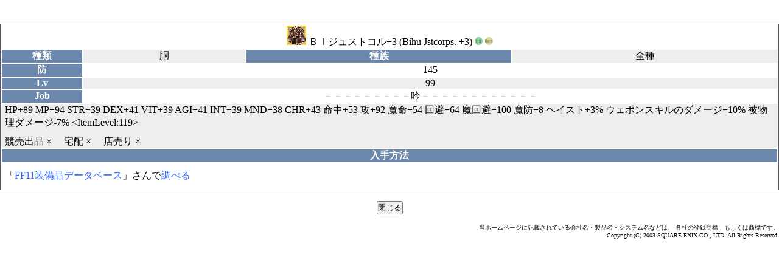

--- FILE ---
content_type: text/html; charset=UTF-8
request_url: https://www.live-emotion.com/ff11/detail.php/id/23474/
body_size: 1270
content:

<!DOCTYPE HTML PUBLIC "-//W3C//DTD HTML 4.01 Transitional//EN">
<html lang="ja">
<head>
<meta http-equiv="Content-Type" content="text/html; charset=UTF-8">
<link rel="stylesheet" type="text/css" href="/ff11/style.css">
<title>FF11 equip db - ＢＩジュストコル+3</title>
</head>
<body>
<div id="main">
	<br>

	
	<br>
		
	<table align="center" border="0" cellpadding="7" cellspacing="2" bordercolor="#cccccc" class="frame">
	<tr>

				<td colspan="4" align="center">
		
		<img src="/ff11/images/icon/23474.png">
		ＢＩジュストコル+3 (Bihu Jstcorps. +3)
		<img src="/ff11/images/ex.png" alt="Ex">		<img src="/ff11/images/rare.png" alt="Rare">		</td>

		
	</tr>
	
	<tr bgcolor="#EEEEEE">
		<td class="th">種類</td><td align="center">胴</td>
		<td class="th">種族</td><td align="center">全種</td>
			</tr>

		<tr bgcolor="#FFFFFF">
		<td class="th">防</td><td colspan="3" align="center">145</td>
	</tr>
	
	<tr bgcolor="#EEEEEE">
		<td class="th">Lv</td><td colspan="3" align="center">99</td>
	</tr>

	<tr bgcolor="#FFFFFF">
		<td class="th">Job</td><td colspan="3" align="center"><span class="gray">&#65293;&#65293;&#65293;&#65293;&#65293;&#65293;&#65293;&#65293;&#65293;</span>吟<span class="gray">&#65293;&#65293;&#65293;&#65293;&#65293;&#65293;&#65293;&#65293;&#65293;&#65293;&#65293;&#65293;</span></td>
	</tr>

	<tr bgcolor="#EEEEEE">
		<td colspan="4">
      <div>HP+89 MP+94 STR+39 DEX+41 VIT+39 AGI+41 INT+39 MND+38 CHR+43 命中+53 攻+92 魔命+54 回避+64 魔回避+100 魔防+8 ヘイスト+3% ウェポンスキルのダメージ+10% 被物理ダメージ-7% &lt;ItemLevel:119&gt;</div>
            <div style="padding-top: 10px">
      競売出品  ×　      宅配  ×　      店売り  ×　      </div>
          </td>
	</tr>

	<tr>
				<td colspan="4" align="center" class="th">入手方法</td>
			</tr>

	<tr>
				<td colspan="4">
		
		<div style="padding: 10px 0 10px 0">「<a href="http://cyokin.cside.com/equip/">FF11装備品データベース</a>」さんで<a href="http://members2.jcom.home.ne.jp/cyokin/equip/arms/armor.htm#Lv">調べる</a></div>

						</td>
	</tr>
	</table>
	
	<br>
<div style="text-align: center">
<input type="button" onClick="window.close()" value="閉じる">
</div>
</div>
<div id="footer">
当ホームページに記載されている会社名・製品名・システム名などは、
各社の登録商標、もしくは商標です。<br>
Copyright (C) 2003 SQUARE ENIX CO., LTD. All Rights Reserved.
</div></body>
</html>